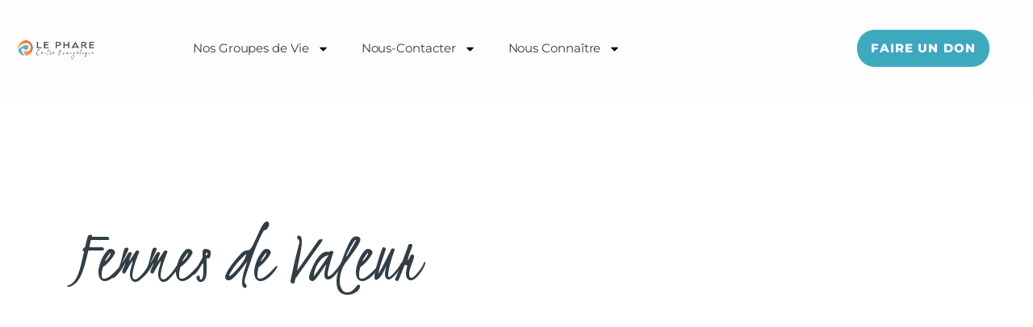

--- FILE ---
content_type: text/html; charset=UTF-8
request_url: https://lepharedasnieres.fr/services/femmes-de-valeur-2/
body_size: 16417
content:
<!DOCTYPE html>
<html lang="fr-FR" class="no-js
									 scheme_default										">
<head>
			<meta charset="UTF-8">
		<meta name="viewport" content="width=device-width, initial-scale=1, maximum-scale=1">
		<meta name="format-detection" content="telephone=no">
		<link rel="profile" href="//gmpg.org/xfn/11">
		<title>Femmes de Valeur &#8211; Centre evangelique le Phare</title>
<meta name='robots' content='max-image-preview:large' />
<link rel='dns-prefetch' href='//www.googletagmanager.com' />
<link rel='dns-prefetch' href='//fonts.googleapis.com' />
<link rel='dns-prefetch' href='//pagead2.googlesyndication.com' />
<link rel="alternate" type="application/rss+xml" title="Centre evangelique le Phare &raquo; Flux" href="https://lepharedasnieres.fr/feed/" />
<link rel="alternate" type="application/rss+xml" title="Centre evangelique le Phare &raquo; Flux des commentaires" href="https://lepharedasnieres.fr/comments/feed/" />
<link rel="alternate" title="oEmbed (JSON)" type="application/json+oembed" href="https://lepharedasnieres.fr/wp-json/oembed/1.0/embed?url=https%3A%2F%2Flepharedasnieres.fr%2Fservices%2Ffemmes-de-valeur-2%2F" />
<link rel="alternate" title="oEmbed (XML)" type="text/xml+oembed" href="https://lepharedasnieres.fr/wp-json/oembed/1.0/embed?url=https%3A%2F%2Flepharedasnieres.fr%2Fservices%2Ffemmes-de-valeur-2%2F&#038;format=xml" />
<meta property="og:url" content="https://lepharedasnieres.fr/services/femmes-de-valeur-2/ "/>
			<meta property="og:title" content="Femmes de Valeur" />
			<meta property="og:description" content="&quot;Une femme vertueuse est la couronne de son mari&quot; Proverbes 12:4" />  
			<meta property="og:type" content="article" /><style id='wp-img-auto-sizes-contain-inline-css' type='text/css'>
img:is([sizes=auto i],[sizes^="auto," i]){contain-intrinsic-size:3000px 1500px}
/*# sourceURL=wp-img-auto-sizes-contain-inline-css */
</style>
<style id='classic-theme-styles-inline-css' type='text/css'>
/*! This file is auto-generated */
.wp-block-button__link{color:#fff;background-color:#32373c;border-radius:9999px;box-shadow:none;text-decoration:none;padding:calc(.667em + 2px) calc(1.333em + 2px);font-size:1.125em}.wp-block-file__button{background:#32373c;color:#fff;text-decoration:none}
/*# sourceURL=/wp-includes/css/classic-themes.min.css */
</style>
<style id='global-styles-inline-css' type='text/css'>
:root{--wp--preset--aspect-ratio--square: 1;--wp--preset--aspect-ratio--4-3: 4/3;--wp--preset--aspect-ratio--3-4: 3/4;--wp--preset--aspect-ratio--3-2: 3/2;--wp--preset--aspect-ratio--2-3: 2/3;--wp--preset--aspect-ratio--16-9: 16/9;--wp--preset--aspect-ratio--9-16: 9/16;--wp--preset--color--black: #000000;--wp--preset--color--cyan-bluish-gray: #abb8c3;--wp--preset--color--white: #ffffff;--wp--preset--color--pale-pink: #f78da7;--wp--preset--color--vivid-red: #cf2e2e;--wp--preset--color--luminous-vivid-orange: #ff6900;--wp--preset--color--luminous-vivid-amber: #fcb900;--wp--preset--color--light-green-cyan: #7bdcb5;--wp--preset--color--vivid-green-cyan: #00d084;--wp--preset--color--pale-cyan-blue: #8ed1fc;--wp--preset--color--vivid-cyan-blue: #0693e3;--wp--preset--color--vivid-purple: #9b51e0;--wp--preset--color--bg-color: #ffffff;--wp--preset--color--bd-color: #edf1f4;--wp--preset--color--text-dark: #323e45;--wp--preset--color--text-light: #323e45;--wp--preset--color--text-link: #faf7fc;--wp--preset--color--text-hover: #f6f7f7;--wp--preset--color--text-link-2: #f0f4f5;--wp--preset--color--text-hover-2: #f6f9f9;--wp--preset--color--text-link-3: #f9f9f8;--wp--preset--color--text-hover-3: #aab9c1;--wp--preset--gradient--vivid-cyan-blue-to-vivid-purple: linear-gradient(135deg,rgb(6,147,227) 0%,rgb(155,81,224) 100%);--wp--preset--gradient--light-green-cyan-to-vivid-green-cyan: linear-gradient(135deg,rgb(122,220,180) 0%,rgb(0,208,130) 100%);--wp--preset--gradient--luminous-vivid-amber-to-luminous-vivid-orange: linear-gradient(135deg,rgb(252,185,0) 0%,rgb(255,105,0) 100%);--wp--preset--gradient--luminous-vivid-orange-to-vivid-red: linear-gradient(135deg,rgb(255,105,0) 0%,rgb(207,46,46) 100%);--wp--preset--gradient--very-light-gray-to-cyan-bluish-gray: linear-gradient(135deg,rgb(238,238,238) 0%,rgb(169,184,195) 100%);--wp--preset--gradient--cool-to-warm-spectrum: linear-gradient(135deg,rgb(74,234,220) 0%,rgb(151,120,209) 20%,rgb(207,42,186) 40%,rgb(238,44,130) 60%,rgb(251,105,98) 80%,rgb(254,248,76) 100%);--wp--preset--gradient--blush-light-purple: linear-gradient(135deg,rgb(255,206,236) 0%,rgb(152,150,240) 100%);--wp--preset--gradient--blush-bordeaux: linear-gradient(135deg,rgb(254,205,165) 0%,rgb(254,45,45) 50%,rgb(107,0,62) 100%);--wp--preset--gradient--luminous-dusk: linear-gradient(135deg,rgb(255,203,112) 0%,rgb(199,81,192) 50%,rgb(65,88,208) 100%);--wp--preset--gradient--pale-ocean: linear-gradient(135deg,rgb(255,245,203) 0%,rgb(182,227,212) 50%,rgb(51,167,181) 100%);--wp--preset--gradient--electric-grass: linear-gradient(135deg,rgb(202,248,128) 0%,rgb(113,206,126) 100%);--wp--preset--gradient--midnight: linear-gradient(135deg,rgb(2,3,129) 0%,rgb(40,116,252) 100%);--wp--preset--font-size--small: 13px;--wp--preset--font-size--medium: 20px;--wp--preset--font-size--large: 36px;--wp--preset--font-size--x-large: 42px;--wp--preset--spacing--20: 0.44rem;--wp--preset--spacing--30: 0.67rem;--wp--preset--spacing--40: 1rem;--wp--preset--spacing--50: 1.5rem;--wp--preset--spacing--60: 2.25rem;--wp--preset--spacing--70: 3.38rem;--wp--preset--spacing--80: 5.06rem;--wp--preset--shadow--natural: 6px 6px 9px rgba(0, 0, 0, 0.2);--wp--preset--shadow--deep: 12px 12px 50px rgba(0, 0, 0, 0.4);--wp--preset--shadow--sharp: 6px 6px 0px rgba(0, 0, 0, 0.2);--wp--preset--shadow--outlined: 6px 6px 0px -3px rgb(255, 255, 255), 6px 6px rgb(0, 0, 0);--wp--preset--shadow--crisp: 6px 6px 0px rgb(0, 0, 0);}:where(.is-layout-flex){gap: 0.5em;}:where(.is-layout-grid){gap: 0.5em;}body .is-layout-flex{display: flex;}.is-layout-flex{flex-wrap: wrap;align-items: center;}.is-layout-flex > :is(*, div){margin: 0;}body .is-layout-grid{display: grid;}.is-layout-grid > :is(*, div){margin: 0;}:where(.wp-block-columns.is-layout-flex){gap: 2em;}:where(.wp-block-columns.is-layout-grid){gap: 2em;}:where(.wp-block-post-template.is-layout-flex){gap: 1.25em;}:where(.wp-block-post-template.is-layout-grid){gap: 1.25em;}.has-black-color{color: var(--wp--preset--color--black) !important;}.has-cyan-bluish-gray-color{color: var(--wp--preset--color--cyan-bluish-gray) !important;}.has-white-color{color: var(--wp--preset--color--white) !important;}.has-pale-pink-color{color: var(--wp--preset--color--pale-pink) !important;}.has-vivid-red-color{color: var(--wp--preset--color--vivid-red) !important;}.has-luminous-vivid-orange-color{color: var(--wp--preset--color--luminous-vivid-orange) !important;}.has-luminous-vivid-amber-color{color: var(--wp--preset--color--luminous-vivid-amber) !important;}.has-light-green-cyan-color{color: var(--wp--preset--color--light-green-cyan) !important;}.has-vivid-green-cyan-color{color: var(--wp--preset--color--vivid-green-cyan) !important;}.has-pale-cyan-blue-color{color: var(--wp--preset--color--pale-cyan-blue) !important;}.has-vivid-cyan-blue-color{color: var(--wp--preset--color--vivid-cyan-blue) !important;}.has-vivid-purple-color{color: var(--wp--preset--color--vivid-purple) !important;}.has-black-background-color{background-color: var(--wp--preset--color--black) !important;}.has-cyan-bluish-gray-background-color{background-color: var(--wp--preset--color--cyan-bluish-gray) !important;}.has-white-background-color{background-color: var(--wp--preset--color--white) !important;}.has-pale-pink-background-color{background-color: var(--wp--preset--color--pale-pink) !important;}.has-vivid-red-background-color{background-color: var(--wp--preset--color--vivid-red) !important;}.has-luminous-vivid-orange-background-color{background-color: var(--wp--preset--color--luminous-vivid-orange) !important;}.has-luminous-vivid-amber-background-color{background-color: var(--wp--preset--color--luminous-vivid-amber) !important;}.has-light-green-cyan-background-color{background-color: var(--wp--preset--color--light-green-cyan) !important;}.has-vivid-green-cyan-background-color{background-color: var(--wp--preset--color--vivid-green-cyan) !important;}.has-pale-cyan-blue-background-color{background-color: var(--wp--preset--color--pale-cyan-blue) !important;}.has-vivid-cyan-blue-background-color{background-color: var(--wp--preset--color--vivid-cyan-blue) !important;}.has-vivid-purple-background-color{background-color: var(--wp--preset--color--vivid-purple) !important;}.has-black-border-color{border-color: var(--wp--preset--color--black) !important;}.has-cyan-bluish-gray-border-color{border-color: var(--wp--preset--color--cyan-bluish-gray) !important;}.has-white-border-color{border-color: var(--wp--preset--color--white) !important;}.has-pale-pink-border-color{border-color: var(--wp--preset--color--pale-pink) !important;}.has-vivid-red-border-color{border-color: var(--wp--preset--color--vivid-red) !important;}.has-luminous-vivid-orange-border-color{border-color: var(--wp--preset--color--luminous-vivid-orange) !important;}.has-luminous-vivid-amber-border-color{border-color: var(--wp--preset--color--luminous-vivid-amber) !important;}.has-light-green-cyan-border-color{border-color: var(--wp--preset--color--light-green-cyan) !important;}.has-vivid-green-cyan-border-color{border-color: var(--wp--preset--color--vivid-green-cyan) !important;}.has-pale-cyan-blue-border-color{border-color: var(--wp--preset--color--pale-cyan-blue) !important;}.has-vivid-cyan-blue-border-color{border-color: var(--wp--preset--color--vivid-cyan-blue) !important;}.has-vivid-purple-border-color{border-color: var(--wp--preset--color--vivid-purple) !important;}.has-vivid-cyan-blue-to-vivid-purple-gradient-background{background: var(--wp--preset--gradient--vivid-cyan-blue-to-vivid-purple) !important;}.has-light-green-cyan-to-vivid-green-cyan-gradient-background{background: var(--wp--preset--gradient--light-green-cyan-to-vivid-green-cyan) !important;}.has-luminous-vivid-amber-to-luminous-vivid-orange-gradient-background{background: var(--wp--preset--gradient--luminous-vivid-amber-to-luminous-vivid-orange) !important;}.has-luminous-vivid-orange-to-vivid-red-gradient-background{background: var(--wp--preset--gradient--luminous-vivid-orange-to-vivid-red) !important;}.has-very-light-gray-to-cyan-bluish-gray-gradient-background{background: var(--wp--preset--gradient--very-light-gray-to-cyan-bluish-gray) !important;}.has-cool-to-warm-spectrum-gradient-background{background: var(--wp--preset--gradient--cool-to-warm-spectrum) !important;}.has-blush-light-purple-gradient-background{background: var(--wp--preset--gradient--blush-light-purple) !important;}.has-blush-bordeaux-gradient-background{background: var(--wp--preset--gradient--blush-bordeaux) !important;}.has-luminous-dusk-gradient-background{background: var(--wp--preset--gradient--luminous-dusk) !important;}.has-pale-ocean-gradient-background{background: var(--wp--preset--gradient--pale-ocean) !important;}.has-electric-grass-gradient-background{background: var(--wp--preset--gradient--electric-grass) !important;}.has-midnight-gradient-background{background: var(--wp--preset--gradient--midnight) !important;}.has-small-font-size{font-size: var(--wp--preset--font-size--small) !important;}.has-medium-font-size{font-size: var(--wp--preset--font-size--medium) !important;}.has-large-font-size{font-size: var(--wp--preset--font-size--large) !important;}.has-x-large-font-size{font-size: var(--wp--preset--font-size--x-large) !important;}
:where(.wp-block-post-template.is-layout-flex){gap: 1.25em;}:where(.wp-block-post-template.is-layout-grid){gap: 1.25em;}
:where(.wp-block-term-template.is-layout-flex){gap: 1.25em;}:where(.wp-block-term-template.is-layout-grid){gap: 1.25em;}
:where(.wp-block-columns.is-layout-flex){gap: 2em;}:where(.wp-block-columns.is-layout-grid){gap: 2em;}
:root :where(.wp-block-pullquote){font-size: 1.5em;line-height: 1.6;}
/*# sourceURL=global-styles-inline-css */
</style>
<link property="stylesheet" rel='stylesheet' id='wpo_min-header-0-css' href='https://lepharedasnieres.fr/wp-content/cache/wpo-minify/1768245679/assets/wpo-minify-header-600de939.min.css' type='text/css' media='all' />
<!--n2css--><!--n2js--><script type="text/javascript" defer="defer" src="https://lepharedasnieres.fr/wp-content/cache/wpo-minify/1768245679/assets/wpo-minify-header-7be30e5e.min.js" id="wpo_min-header-0-js"></script>
<link rel="https://api.w.org/" href="https://lepharedasnieres.fr/wp-json/" /><link rel="alternate" title="JSON" type="application/json" href="https://lepharedasnieres.fr/wp-json/wp/v2/cpt_services/336" /><link rel="EditURI" type="application/rsd+xml" title="RSD" href="https://lepharedasnieres.fr/xmlrpc.php?rsd" />
<meta name="generator" content="WordPress 6.9" />
<link rel="canonical" href="https://lepharedasnieres.fr/services/femmes-de-valeur-2/" />
<link rel='shortlink' href='https://lepharedasnieres.fr/?p=336' />
<meta name="generator" content="auto-sizes 1.7.0">
<meta name="generator" content="Site Kit by Google 1.170.0" />		<script type="text/javascript">
				(function(c,l,a,r,i,t,y){
					c[a]=c[a]||function(){(c[a].q=c[a].q||[]).push(arguments)};t=l.createElement(r);t.async=1;
					t.src="https://www.clarity.ms/tag/"+i+"?ref=wordpress";y=l.getElementsByTagName(r)[0];y.parentNode.insertBefore(t,y);
				})(window, document, "clarity", "script", "q5qeuey1am");
		</script>
					<style type="text/css">
			<!--
				#page_preloader {
					background-color: #ffffff !important;				}
			-->
			</style>
			<meta name="generator" content="webp-uploads 2.6.1">

<!-- Balises Meta Google AdSense ajoutées par Site Kit -->
<meta name="google-adsense-platform-account" content="ca-host-pub-2644536267352236">
<meta name="google-adsense-platform-domain" content="sitekit.withgoogle.com">
<!-- Fin des balises Meta End Google AdSense ajoutées par Site Kit -->
<meta name="generator" content="Elementor 3.34.1; features: e_font_icon_svg, additional_custom_breakpoints; settings: css_print_method-internal, google_font-enabled, font_display-swap">
<meta data-od-replaced-content="optimization-detective 1.0.0-beta4" name="generator" content="optimization-detective 1.0.0-beta4; url_metric_groups={0:empty, 480:empty, 600:empty, 782:populated}">
			<style>
				.e-con.e-parent:nth-of-type(n+4):not(.e-lazyloaded):not(.e-no-lazyload),
				.e-con.e-parent:nth-of-type(n+4):not(.e-lazyloaded):not(.e-no-lazyload) * {
					background-image: none !important;
				}
				@media screen and (max-height: 1024px) {
					.e-con.e-parent:nth-of-type(n+3):not(.e-lazyloaded):not(.e-no-lazyload),
					.e-con.e-parent:nth-of-type(n+3):not(.e-lazyloaded):not(.e-no-lazyload) * {
						background-image: none !important;
					}
				}
				@media screen and (max-height: 640px) {
					.e-con.e-parent:nth-of-type(n+2):not(.e-lazyloaded):not(.e-no-lazyload),
					.e-con.e-parent:nth-of-type(n+2):not(.e-lazyloaded):not(.e-no-lazyload) * {
						background-image: none !important;
					}
				}
			</style>
			<meta name="generator" content="embed-optimizer 1.0.0-beta3">
<meta name="generator" content="image-prioritizer 1.0.0-beta3">

<!-- Extrait Google AdSense ajouté par Site Kit -->
<script type="text/javascript" async="async" src="https://pagead2.googlesyndication.com/pagead/js/adsbygoogle.js?client=ca-pub-8927156514799670&amp;host=ca-host-pub-2644536267352236" crossorigin="anonymous"></script>

<!-- End Google AdSense snippet added by Site Kit -->
<style type="text/css" id="trx_addons-inline-styles-inline-css">.trx_addons_inline_2070879215 img{max-height:3.5em;}</style>
<style id="elementor-post-611">.elementor-611 .elementor-element.elementor-element-007cadc > .elementor-container > .elementor-column > .elementor-widget-wrap{align-content:center;align-items:center;}.elementor-611 .elementor-element.elementor-element-007cadc:not(.elementor-motion-effects-element-type-background), .elementor-611 .elementor-element.elementor-element-007cadc > .elementor-motion-effects-container > .elementor-motion-effects-layer{background-color:#9D9A9A05;}.elementor-611 .elementor-element.elementor-element-007cadc > .elementor-container{max-width:1365px;}.elementor-611 .elementor-element.elementor-element-007cadc{transition:background 0.3s, border 0.3s, border-radius 0.3s, box-shadow 0.3s;padding:34px 0px 34px 0px;z-index:15;}.elementor-611 .elementor-element.elementor-element-007cadc > .elementor-background-overlay{transition:background 0.3s, border-radius 0.3s, opacity 0.3s;}.elementor-611 .elementor-element.elementor-element-bc542d7 .logo_image{max-height:3.5em;}.elementor-611 .elementor-element.elementor-element-a30d417 .elementor-menu-toggle{margin:0 auto;}.elementor-611 .elementor-element.elementor-element-c3d97a9 .elementor-button{background-color:#3EAABD;font-weight:800;text-transform:uppercase;line-height:12px;letter-spacing:1.1px;text-shadow:0px 0px 10px rgba(62.111084349259094, 163.16476725284457, 218.09999084472656, 0.95);border-style:solid;border-width:1px 1px 1px 1px;border-radius:37px 37px 37px 37px;padding:17px 17px 17px 17px;}@media(max-width:767px){.elementor-611 .elementor-element.elementor-element-bc542d7{width:var( --container-widget-width, 273.2px );max-width:273.2px;--container-widget-width:273.2px;--container-widget-flex-grow:0;}.elementor-611 .elementor-element.elementor-element-a30d417{width:var( --container-widget-width, 253.2px );max-width:253.2px;--container-widget-width:253.2px;--container-widget-flex-grow:0;}.elementor-611 .elementor-element.elementor-element-2ded2b6 > .elementor-widget-wrap > .elementor-widget:not(.elementor-widget__width-auto):not(.elementor-widget__width-initial):not(:last-child):not(.elementor-absolute){margin-block-end:20px;}}@media(min-width:768px){.elementor-611 .elementor-element.elementor-element-016df95{width:15.944%;}.elementor-611 .elementor-element.elementor-element-cafe866{width:63.101%;}.elementor-611 .elementor-element.elementor-element-2ded2b6{width:20.619%;}}@media(max-width:1024px) and (min-width:768px){.elementor-611 .elementor-element.elementor-element-016df95{width:17%;}.elementor-611 .elementor-element.elementor-element-cafe866{width:17%;}.elementor-611 .elementor-element.elementor-element-2ded2b6{width:17%;}}</style>
<style id="elementor-post-4544">.elementor-4544 .elementor-element.elementor-element-2fae9c3:not(.elementor-motion-effects-element-type-background), .elementor-4544 .elementor-element.elementor-element-2fae9c3 > .elementor-motion-effects-container > .elementor-motion-effects-layer{background-color:#9D9A9A;}.elementor-4544 .elementor-element.elementor-element-2fae9c3 > .elementor-container{max-width:1200px;}.elementor-4544 .elementor-element.elementor-element-2fae9c3{transition:background 0.3s, border 0.3s, border-radius 0.3s, box-shadow 0.3s;}.elementor-4544 .elementor-element.elementor-element-2fae9c3 > .elementor-background-overlay{transition:background 0.3s, border-radius 0.3s, opacity 0.3s;}.elementor-4544 .elementor-element.elementor-element-9f01c57{text-align:start;color:#FFFFFF;}.elementor-4544 .elementor-element.elementor-element-1718117{text-align:start;}.elementor-4544 .elementor-element.elementor-element-1718117 .elementor-heading-title{font-family:"Montserrat", Sans-serif;font-size:28px;font-weight:600;color:#FFFFFF;}.elementor-4544 .elementor-element.elementor-element-610e470 > .elementor-widget-container{margin:1px 1px 1px 1px;}.elementor-4544 .elementor-element.elementor-element-610e470 .elementor-icon-list-items:not(.elementor-inline-items) .elementor-icon-list-item:not(:last-child){padding-block-end:calc(3px/2);}.elementor-4544 .elementor-element.elementor-element-610e470 .elementor-icon-list-items:not(.elementor-inline-items) .elementor-icon-list-item:not(:first-child){margin-block-start:calc(3px/2);}.elementor-4544 .elementor-element.elementor-element-610e470 .elementor-icon-list-items.elementor-inline-items .elementor-icon-list-item{margin-inline:calc(3px/2);}.elementor-4544 .elementor-element.elementor-element-610e470 .elementor-icon-list-items.elementor-inline-items{margin-inline:calc(-3px/2);}.elementor-4544 .elementor-element.elementor-element-610e470 .elementor-icon-list-items.elementor-inline-items .elementor-icon-list-item:after{inset-inline-end:calc(-3px/2);}.elementor-4544 .elementor-element.elementor-element-610e470 .elementor-icon-list-icon i{color:#FFFFFF;transition:color 0.3s;}.elementor-4544 .elementor-element.elementor-element-610e470 .elementor-icon-list-icon svg{fill:#FFFFFF;transition:fill 0.3s;}.elementor-4544 .elementor-element.elementor-element-610e470{--e-icon-list-icon-size:14px;--icon-vertical-offset:0px;}.elementor-4544 .elementor-element.elementor-element-610e470 .elementor-icon-list-item > .elementor-icon-list-text, .elementor-4544 .elementor-element.elementor-element-610e470 .elementor-icon-list-item > a{font-size:15px;}.elementor-4544 .elementor-element.elementor-element-610e470 .elementor-icon-list-text{color:#FFFFFF;transition:color 0.3s;}.elementor-4544 .elementor-element.elementor-element-86d95dc > .elementor-widget-container{margin:0px 0px 0px 0px;padding:0px 0px 0px 0px;}.elementor-4544 .elementor-element.elementor-element-86d95dc{text-align:start;}.elementor-4544 .elementor-element.elementor-element-86d95dc .elementor-heading-title{font-family:"Montserrat", Sans-serif;font-size:28px;font-weight:600;color:#FFFFFF;}.elementor-4544 .elementor-element.elementor-element-ba0afa5 > .elementor-widget-container{margin:2px 2px 2px 2px;}.elementor-4544 .elementor-element.elementor-element-ba0afa5 .elementor-icon-list-items:not(.elementor-inline-items) .elementor-icon-list-item:not(:last-child){padding-block-end:calc(6px/2);}.elementor-4544 .elementor-element.elementor-element-ba0afa5 .elementor-icon-list-items:not(.elementor-inline-items) .elementor-icon-list-item:not(:first-child){margin-block-start:calc(6px/2);}.elementor-4544 .elementor-element.elementor-element-ba0afa5 .elementor-icon-list-items.elementor-inline-items .elementor-icon-list-item{margin-inline:calc(6px/2);}.elementor-4544 .elementor-element.elementor-element-ba0afa5 .elementor-icon-list-items.elementor-inline-items{margin-inline:calc(-6px/2);}.elementor-4544 .elementor-element.elementor-element-ba0afa5 .elementor-icon-list-items.elementor-inline-items .elementor-icon-list-item:after{inset-inline-end:calc(-6px/2);}.elementor-4544 .elementor-element.elementor-element-ba0afa5 .elementor-icon-list-icon i{color:#FFFFFF;transition:color 0.3s;}.elementor-4544 .elementor-element.elementor-element-ba0afa5 .elementor-icon-list-icon svg{fill:#FFFFFF;transition:fill 0.3s;}.elementor-4544 .elementor-element.elementor-element-ba0afa5{--e-icon-list-icon-size:14px;--icon-vertical-offset:0px;}.elementor-4544 .elementor-element.elementor-element-ba0afa5 .elementor-icon-list-text{color:#FFFFFF;transition:color 0.3s;}.elementor-4544 .elementor-element.elementor-element-a7d31fb > .elementor-widget-container{margin:0px 0px 0px 0px;padding:0px 0px 0px 0px;}.elementor-4544 .elementor-element.elementor-element-a7d31fb{text-align:start;}.elementor-4544 .elementor-element.elementor-element-a7d31fb .elementor-heading-title{font-family:"Montserrat", Sans-serif;font-size:28px;font-weight:600;color:#FFFFFF;}.elementor-4544 .elementor-element.elementor-element-c56a0ee{--grid-template-columns:repeat(0, auto);--icon-size:13px;--grid-column-gap:11px;--grid-row-gap:3px;}.elementor-4544 .elementor-element.elementor-element-c56a0ee .elementor-widget-container{text-align:left;}.elementor-4544 .elementor-element.elementor-element-c56a0ee > .elementor-widget-container{margin:7px 7px 7px 7px;padding:2px 2px 2px 2px;}.elementor-4544 .elementor-element.elementor-element-c56a0ee .elementor-social-icon{--icon-padding:0.6em;}.elementor-4544 .elementor-element.elementor-element-c56a0ee .elementor-icon{border-radius:-6px -6px -6px -6px;}.elementor-4544 .elementor-element.elementor-element-4af4dd8{text-align:center;}.elementor-4544 .elementor-element.elementor-element-4af4dd8 .elementor-heading-title{font-family:"Montserrat", Sans-serif;font-size:26px;color:#060505;}.elementor-4544 .elementor-element.elementor-element-22a0b0a{text-align:center;}.elementor-4544 .elementor-element.elementor-element-22a0b0a .elementor-heading-title{font-family:"Montserrat", Sans-serif;font-size:26px;color:#FFFFFF;}@media(max-width:767px){.elementor-4544 .elementor-element.elementor-element-6dccb74 > .elementor-element-populated.elementor-column-wrap{padding:8px 8px 8px 8px;}.elementor-4544 .elementor-element.elementor-element-6dccb74 > .elementor-element-populated.elementor-widget-wrap{padding:8px 8px 8px 8px;}.elementor-4544 .elementor-element.elementor-element-ece0e68 > .elementor-widget-wrap > .elementor-widget:not(.elementor-widget__width-auto):not(.elementor-widget__width-initial):not(:last-child):not(.elementor-absolute){margin-block-end:1px;}.elementor-4544 .elementor-element.elementor-element-ece0e68 > .elementor-element-populated{margin:0px 0px 0px 0px;--e-column-margin-right:0px;--e-column-margin-left:0px;}.elementor-4544 .elementor-element.elementor-element-ece0e68 > .elementor-element-populated.elementor-column-wrap{padding:13px 13px 13px 13px;}.elementor-4544 .elementor-element.elementor-element-ece0e68 > .elementor-element-populated.elementor-widget-wrap{padding:13px 13px 13px 13px;}.elementor-4544 .elementor-element.elementor-element-08a23c8 > .elementor-element-populated.elementor-column-wrap{padding:13px 13px 13px 13px;}.elementor-4544 .elementor-element.elementor-element-08a23c8 > .elementor-element-populated.elementor-widget-wrap{padding:13px 13px 13px 13px;}.elementor-4544 .elementor-element.elementor-element-f32f319 > .elementor-element-populated.elementor-column-wrap{padding:13px 13px 13px 13px;}.elementor-4544 .elementor-element.elementor-element-f32f319 > .elementor-element-populated.elementor-widget-wrap{padding:13px 13px 13px 13px;}}@media(min-width:768px){.elementor-4544 .elementor-element.elementor-element-6dccb74{width:28.621%;}.elementor-4544 .elementor-element.elementor-element-ece0e68{width:30.633%;}.elementor-4544 .elementor-element.elementor-element-08a23c8{width:19.242%;}.elementor-4544 .elementor-element.elementor-element-f32f319{width:21.46%;}}</style>
<link property="stylesheet" rel='stylesheet' id='wpo_min-footer-0-css' href='https://lepharedasnieres.fr/wp-content/cache/wpo-minify/1768245679/assets/wpo-minify-footer-50db3e18.min.css' type='text/css' media='all' />
</head>

<body class="wp-singular cpt_services-template-default single single-cpt_services postid-336 wp-custom-logo wp-theme-hallelujah preloader eio-default ehf-template-hallelujah ehf-stylesheet-hallelujah esm-default body_tag scheme_default blog_mode_services body_style_wide  is_stream blog_style_excerpt sidebar_hide expand_content trx_addons_present header_type_custom header_style_header-custom-611 header_position_default menu_style_top no_layout elementor-default elementor-kit-1395 elementor-page elementor-page-336">


	<div id="page_preloader"><div class="preloader_wrap preloader_dots"><div class="preloader_dot" id="preloader_dot_one"></div><div class="preloader_dot" id="preloader_dot_two"></div><div class="preloader_dot" id="preloader_dot_three"></div></div></div>
	<div class="body_wrap">

		<div class="page_wrap">
			
						<a class="hallelujah_skip_link skip_to_content_link" href="#content_skip_link_anchor" tabindex="1">Skip to content</a>
						<a class="hallelujah_skip_link skip_to_footer_link" href="#footer_skip_link_anchor" tabindex="1">Skip to footer</a>
			
			<header class="top_panel top_panel_custom top_panel_custom_611 top_panel_custom_header-home-3				 without_bg_image">
			<div data-elementor-type="cpt_layouts" data-elementor-id="611" class="elementor elementor-611" data-elementor-post-type="cpt_layouts">
						<section class="elementor-section elementor-top-section elementor-element elementor-element-007cadc elementor-section-content-middle sc_layouts_hide_on_mobile elementor-section-boxed elementor-section-height-default elementor-section-height-default" data-id="007cadc" data-element_type="section" data-settings="{&quot;background_background&quot;:&quot;classic&quot;}">
						<div class="elementor-container elementor-column-gap-extended">
					<div class="elementor-column elementor-col-33 elementor-top-column elementor-element elementor-element-016df95 sc_layouts_column_align_column sc_layouts_column_align_left sc-mobile_inner_width_1_1 sc-mobile_layouts_column_align_left sc_layouts_column sc_inner_width_none sc_content_align_inherit sc_layouts_column_icons_position_left" data-id="016df95" data-element_type="column">
			<div class="elementor-widget-wrap elementor-element-populated">
						<div class="sc_layouts_item elementor-element elementor-element-bc542d7 elementor-widget-mobile__width-initial sc_fly_static elementor-widget elementor-widget-trx_sc_layouts_logo" data-id="bc542d7" data-element_type="widget" data-widget_type="trx_sc_layouts_logo.default">
				<div class="elementor-widget-container">
					<a href="https://lepharedasnieres.fr/" id="trx_sc_layouts_logo_1319862048" class="sc_layouts_logo sc_layouts_logo_default trx_addons_inline_2070879215"><img data-od-removed-fetchpriority="high" data-od-xpath="/HTML/BODY/DIV[@class=&apos;body_wrap&apos;]/*[1][self::DIV]/*[3][self::HEADER]/*[1][self::DIV]/*[1][self::SECTION]/*[1][self::DIV]/*[1][self::DIV]/*[1][self::DIV]/*[1][self::DIV]/*[1][self::DIV]/*[1][self::A]/*[1][self::IMG]"  class="logo_image"
					src="//lepharedasnieres.fr/wp-content/uploads/2023/03/Logo-Photoroom.png"
											srcset="//lepharedasnieres.fr/wp-content/uploads/2023/03/Logo-Photoroom.png 2x"
											alt="Centre evangelique le Phare" width="893" height="402"></a><!-- /.sc_layouts_logo -->				</div>
				</div>
					</div>
		</div>
				<div class="elementor-column elementor-col-33 elementor-top-column elementor-element elementor-element-cafe866 sc_layouts_column_align_column sc_layouts_column_align_left sc-mobile_content_align_center sc_inner_width_none sc_content_align_inherit sc_layouts_column_icons_position_left" data-id="cafe866" data-element_type="column">
			<div class="elementor-widget-wrap elementor-element-populated">
						<div class="sc_layouts_item elementor-element elementor-element-a30d417 elementor-nav-menu__text-align-center elementor-widget-mobile__width-initial elementor-nav-menu--dropdown-tablet elementor-nav-menu--toggle elementor-nav-menu--burger sc_fly_static elementor-widget elementor-widget-nav-menu" data-id="a30d417" data-element_type="widget" data-settings="{&quot;layout&quot;:&quot;horizontal&quot;,&quot;submenu_icon&quot;:{&quot;value&quot;:&quot;&lt;svg aria-hidden=\&quot;true\&quot; class=\&quot;e-font-icon-svg e-fas-caret-down\&quot; viewBox=\&quot;0 0 320 512\&quot; xmlns=\&quot;http:\/\/www.w3.org\/2000\/svg\&quot;&gt;&lt;path d=\&quot;M31.3 192h257.3c17.8 0 26.7 21.5 14.1 34.1L174.1 354.8c-7.8 7.8-20.5 7.8-28.3 0L17.2 226.1C4.6 213.5 13.5 192 31.3 192z\&quot;&gt;&lt;\/path&gt;&lt;\/svg&gt;&quot;,&quot;library&quot;:&quot;fa-solid&quot;},&quot;toggle&quot;:&quot;burger&quot;}" data-widget_type="nav-menu.default">
				<div class="elementor-widget-container">
								<nav aria-label="Menu" class="elementor-nav-menu--main elementor-nav-menu__container elementor-nav-menu--layout-horizontal e--pointer-underline e--animation-fade">
				<ul id="menu-1-a30d417" class="elementor-nav-menu"><li class="menu-item menu-item-type-custom menu-item-object-custom menu-item-has-children menu-item-3661"><a href="#" class="elementor-item elementor-item-anchor">Nos Groupes de Vie</a>
<ul class="sub-menu elementor-nav-menu--dropdown">
	<li class="menu-item menu-item-type-custom menu-item-object-custom menu-item-3516"><a href="https://lepharedasnieres.fr/services/enfance/" class="elementor-sub-item">Enfance</a></li>
	<li class="menu-item menu-item-type-custom menu-item-object-custom menu-item-3517"><a href="https://lepharedasnieres.fr/services/ados-jeunesse/" class="elementor-sub-item">Ados &#038; Jeunesse</a></li>
	<li class="menu-item menu-item-type-custom menu-item-object-custom menu-item-4482"><a href="https://lepharedasnieres.fr/services/louange/" class="elementor-sub-item">Louange</a></li>
	<li class="menu-item menu-item-type-custom menu-item-object-custom menu-item-3662"><a href="https://lepharedasnieres.fr/services/femmes-de-valeur/" class="elementor-sub-item">Femmes de Valeur</a></li>
	<li class="menu-item menu-item-type-custom menu-item-object-custom menu-item-3663"><a href="https://lepharedasnieres.fr/services/2540ans-jeunes-actifs/" class="elementor-sub-item">2540ans (Jeunes Actifs)</a></li>
	<li class="menu-item menu-item-type-custom menu-item-object-custom menu-item-3664"><a class="elementor-sub-item">Seniors</a></li>
</ul>
</li>
<li class="menu-item menu-item-type-custom menu-item-object-custom menu-item-has-children menu-item-3528"><a href="#" class="elementor-item elementor-item-anchor">Nous-Contacter</a>
<ul class="sub-menu elementor-nav-menu--dropdown">
	<li class="menu-item menu-item-type-post_type menu-item-object-page menu-item-5118"><a href="https://lepharedasnieres.fr/rendez-vous/" class="elementor-sub-item">Prendre RDV avec le Pasteur</a></li>
	<li class="menu-item menu-item-type-post_type menu-item-object-page menu-item-5454"><a href="https://lepharedasnieres.fr/equipe-patsorale/" class="elementor-sub-item">Equipe Pastorale</a></li>
	<li class="menu-item menu-item-type-post_type menu-item-object-page menu-item-5011"><a href="https://lepharedasnieres.fr/demande-de-priere/" class="elementor-sub-item">Demande de Prière</a></li>
</ul>
</li>
<li class="menu-item menu-item-type-custom menu-item-object-custom menu-item-has-children menu-item-249"><a href="#" class="elementor-item elementor-item-anchor">Nous Connaître</a>
<ul class="sub-menu elementor-nav-menu--dropdown">
	<li class="menu-item menu-item-type-post_type menu-item-object-page menu-item-3637"><a href="https://lepharedasnieres.fr/qui-sommes-nous/" class="elementor-sub-item">Qui sommes-nous?</a></li>
	<li class="menu-item menu-item-type-post_type menu-item-object-page menu-item-3638"><a href="https://lepharedasnieres.fr/notre-foi/" class="elementor-sub-item">Notre confession de foi</a></li>
</ul>
</li>
</ul>			</nav>
					<div class="elementor-menu-toggle" role="button" tabindex="0" aria-label="Permuter le menu" aria-expanded="false">
			<svg aria-hidden="true" role="presentation" class="elementor-menu-toggle__icon--open e-font-icon-svg e-eicon-menu-bar" viewBox="0 0 1000 1000" xmlns="http://www.w3.org/2000/svg"><path d="M104 333H896C929 333 958 304 958 271S929 208 896 208H104C71 208 42 237 42 271S71 333 104 333ZM104 583H896C929 583 958 554 958 521S929 458 896 458H104C71 458 42 487 42 521S71 583 104 583ZM104 833H896C929 833 958 804 958 771S929 708 896 708H104C71 708 42 737 42 771S71 833 104 833Z"></path></svg><svg aria-hidden="true" role="presentation" class="elementor-menu-toggle__icon--close e-font-icon-svg e-eicon-close" viewBox="0 0 1000 1000" xmlns="http://www.w3.org/2000/svg"><path d="M742 167L500 408 258 167C246 154 233 150 217 150 196 150 179 158 167 167 154 179 150 196 150 212 150 229 154 242 171 254L408 500 167 742C138 771 138 800 167 829 196 858 225 858 254 829L496 587 738 829C750 842 767 846 783 846 800 846 817 842 829 829 842 817 846 804 846 783 846 767 842 750 829 737L588 500 833 258C863 229 863 200 833 171 804 137 775 137 742 167Z"></path></svg>		</div>
					<nav class="elementor-nav-menu--dropdown elementor-nav-menu__container" aria-hidden="true">
				<ul id="menu-2-a30d417" class="elementor-nav-menu"><li class="menu-item menu-item-type-custom menu-item-object-custom menu-item-has-children menu-item-3661"><a href="#" class="elementor-item elementor-item-anchor" tabindex="-1">Nos Groupes de Vie</a>
<ul class="sub-menu elementor-nav-menu--dropdown">
	<li class="menu-item menu-item-type-custom menu-item-object-custom menu-item-3516"><a href="https://lepharedasnieres.fr/services/enfance/" class="elementor-sub-item" tabindex="-1">Enfance</a></li>
	<li class="menu-item menu-item-type-custom menu-item-object-custom menu-item-3517"><a href="https://lepharedasnieres.fr/services/ados-jeunesse/" class="elementor-sub-item" tabindex="-1">Ados &#038; Jeunesse</a></li>
	<li class="menu-item menu-item-type-custom menu-item-object-custom menu-item-4482"><a href="https://lepharedasnieres.fr/services/louange/" class="elementor-sub-item" tabindex="-1">Louange</a></li>
	<li class="menu-item menu-item-type-custom menu-item-object-custom menu-item-3662"><a href="https://lepharedasnieres.fr/services/femmes-de-valeur/" class="elementor-sub-item" tabindex="-1">Femmes de Valeur</a></li>
	<li class="menu-item menu-item-type-custom menu-item-object-custom menu-item-3663"><a href="https://lepharedasnieres.fr/services/2540ans-jeunes-actifs/" class="elementor-sub-item" tabindex="-1">2540ans (Jeunes Actifs)</a></li>
	<li class="menu-item menu-item-type-custom menu-item-object-custom menu-item-3664"><a class="elementor-sub-item" tabindex="-1">Seniors</a></li>
</ul>
</li>
<li class="menu-item menu-item-type-custom menu-item-object-custom menu-item-has-children menu-item-3528"><a href="#" class="elementor-item elementor-item-anchor" tabindex="-1">Nous-Contacter</a>
<ul class="sub-menu elementor-nav-menu--dropdown">
	<li class="menu-item menu-item-type-post_type menu-item-object-page menu-item-5118"><a href="https://lepharedasnieres.fr/rendez-vous/" class="elementor-sub-item" tabindex="-1">Prendre RDV avec le Pasteur</a></li>
	<li class="menu-item menu-item-type-post_type menu-item-object-page menu-item-5454"><a href="https://lepharedasnieres.fr/equipe-patsorale/" class="elementor-sub-item" tabindex="-1">Equipe Pastorale</a></li>
	<li class="menu-item menu-item-type-post_type menu-item-object-page menu-item-5011"><a href="https://lepharedasnieres.fr/demande-de-priere/" class="elementor-sub-item" tabindex="-1">Demande de Prière</a></li>
</ul>
</li>
<li class="menu-item menu-item-type-custom menu-item-object-custom menu-item-has-children menu-item-249"><a href="#" class="elementor-item elementor-item-anchor" tabindex="-1">Nous Connaître</a>
<ul class="sub-menu elementor-nav-menu--dropdown">
	<li class="menu-item menu-item-type-post_type menu-item-object-page menu-item-3637"><a href="https://lepharedasnieres.fr/qui-sommes-nous/" class="elementor-sub-item" tabindex="-1">Qui sommes-nous?</a></li>
	<li class="menu-item menu-item-type-post_type menu-item-object-page menu-item-3638"><a href="https://lepharedasnieres.fr/notre-foi/" class="elementor-sub-item" tabindex="-1">Notre confession de foi</a></li>
</ul>
</li>
</ul>			</nav>
						</div>
				</div>
					</div>
		</div>
				<div class="elementor-column elementor-col-33 elementor-top-column elementor-element elementor-element-2ded2b6 sc_layouts_column_align_column sc_layouts_column_align_left sc-mobile_content_align_right sc_inner_width_none sc_content_align_inherit sc_layouts_column_icons_position_left" data-id="2ded2b6" data-element_type="column">
			<div class="elementor-widget-wrap elementor-element-populated">
						<div class="sc_layouts_item elementor-element elementor-element-c3d97a9 elementor-align-center sc_layouts_hide_on_mobile sc_fly_static elementor-widget elementor-widget-button" data-id="c3d97a9" data-element_type="widget" data-widget_type="button.default">
				<div class="elementor-widget-container">
									<div class="elementor-button-wrapper">
					<a class="elementor-button elementor-button-link elementor-size-sm" href="https://www.helloasso.com/associations/centre-evangelique-le-phare-d-asnieres/formulaires/1" target="_blank">
						<span class="elementor-button-content-wrapper">
									<span class="elementor-button-text">Faire un don</span>
					</span>
					</a>
				</div>
								</div>
				</div>
					</div>
		</div>
					</div>
		</section>
				</div>
		</header>
<div class="menu_mobile_overlay"></div>
<div class="menu_mobile menu_mobile_fullscreen scheme_dark">
	<div class="menu_mobile_inner">
		<a class="menu_mobile_close theme_button_close"><span class="theme_button_close_icon"></span></a>
		<a class="sc_layouts_logo" href="https://lepharedasnieres.fr/">
		<img data-od-xpath="/HTML/BODY/DIV[@class=&apos;body_wrap&apos;]/*[1][self::DIV]/*[5][self::DIV]/*[1][self::DIV]/*[2][self::A]/*[1][self::IMG]" src="//lepharedasnieres.fr/wp-content/uploads/2023/01/Logocoulv1-1-300x61.png" srcset="//lepharedasnieres.fr/wp-content/uploads/2023/01/Logocoulv1-1-300x61.png 2x" alt="Centre evangelique le Phare" width="300" height="61">	</a>
	<nav class="menu_mobile_nav_area" itemscope="itemscope" itemtype="https://schema.org/SiteNavigationElement"><ul id="menu_mobile" class=" menu_mobile_nav"><li class="menu-item menu-item-type-custom menu-item-object-custom menu-item-has-children menu-item-3661"><a href="#"><span>Nos Groupes de Vie</span></a>
<ul class="sub-menu"><li class="menu-item menu-item-type-custom menu-item-object-custom menu-item-3516"><a href="https://lepharedasnieres.fr/services/enfance/"><span>Enfance</span></a></li><li class="menu-item menu-item-type-custom menu-item-object-custom menu-item-3517"><a href="https://lepharedasnieres.fr/services/ados-jeunesse/"><span>Ados &#038; Jeunesse</span></a></li><li class="menu-item menu-item-type-custom menu-item-object-custom menu-item-4482"><a href="https://lepharedasnieres.fr/services/louange/"><span>Louange</span></a></li><li class="menu-item menu-item-type-custom menu-item-object-custom menu-item-3662"><a href="https://lepharedasnieres.fr/services/femmes-de-valeur/"><span>Femmes de Valeur</span></a></li><li class="menu-item menu-item-type-custom menu-item-object-custom menu-item-3663"><a href="https://lepharedasnieres.fr/services/2540ans-jeunes-actifs/"><span>2540ans (Jeunes Actifs)</span></a></li><li class="menu-item menu-item-type-custom menu-item-object-custom menu-item-3664"><a><span>Seniors</span></a></li></ul>
</li><li class="menu-item menu-item-type-custom menu-item-object-custom menu-item-has-children menu-item-3528"><a href="#"><span>Nous-Contacter</span></a>
<ul class="sub-menu"><li class="menu-item menu-item-type-post_type menu-item-object-page menu-item-5118"><a href="https://lepharedasnieres.fr/rendez-vous/"><span>Prendre RDV avec le Pasteur</span></a></li><li class="menu-item menu-item-type-post_type menu-item-object-page menu-item-5454"><a href="https://lepharedasnieres.fr/equipe-patsorale/"><span>Equipe Pastorale</span></a></li><li class="menu-item menu-item-type-post_type menu-item-object-page menu-item-5011"><a href="https://lepharedasnieres.fr/demande-de-priere/"><span>Demande de Prière</span></a></li></ul>
</li><li class="menu-item menu-item-type-custom menu-item-object-custom menu-item-has-children menu-item-249"><a href="#"><span>Nous Connaître</span></a>
<ul class="sub-menu"><li class="menu-item menu-item-type-post_type menu-item-object-page menu-item-3637"><a href="https://lepharedasnieres.fr/qui-sommes-nous/"><span>Qui sommes-nous?</span></a></li><li class="menu-item menu-item-type-post_type menu-item-object-page menu-item-3638"><a href="https://lepharedasnieres.fr/notre-foi/"><span>Notre confession de foi</span></a></li></ul>
</li></ul></nav><div class="search_wrap search_style_normal search_mobile">
	<div class="search_form_wrap">
		<form role="search" method="get" class="search_form" action="https://lepharedasnieres.fr/">
			<input type="hidden" value="" name="post_types">
			<input type="text" class="search_field" placeholder="Search" value="" name="s">
			<button type="submit" class="search_submit trx_addons_icon-search"></button>
					</form>
	</div>
	</div><div class="socials_mobile"><a target="_blank" href="https://www.facebook.com/centreevangeliquelephare" class="social_item social_item_style_icons sc_icon_type_icons social_item_type_icons"><span class="social_icon social_icon_socials-fb"><span class="icon-socials-fb"></span></span></a><a target="_blank" href="https://www.instagram.com/centreevangeliquelephare/" class="social_item social_item_style_icons sc_icon_type_icons social_item_type_icons"><span class="social_icon social_icon_socials-in"><span class="icon-socials-in"></span></span></a><a target="_blank" href="https://www.youtube.com/@centreevangeliquelephare2942" class="social_item social_item_style_icons sc_icon_type_icons social_item_type_icons"><span class="social_icon social_icon_youtube-logo"><span class="icon-youtube-logo"></span></span></a></div>	</div>
</div>

			<div class="page_content_wrap">
								<div class="content_wrap">

					<div class="content">
												<a id="content_skip_link_anchor" class="hallelujah_skip_link_anchor" href="#"></a>
							<article id="post-336" data-post-id="336" class="services_single itemscope post-336 cpt_services type-cpt_services status-publish hentry cpt_services_group-ministries">

				
		<section class="services_page_header">	

			<h2 class="services_page_title">Femmes de Valeur</h2>
		</section>
		<section class="services_page_content entry-content">		<div data-elementor-type="wp-post" data-elementor-id="336" class="elementor elementor-336" data-elementor-post-type="cpt_services">
						<section class="elementor-section elementor-top-section elementor-element elementor-element-7768987e elementor-section-boxed elementor-section-height-default elementor-section-height-default" data-id="7768987e" data-element_type="section">
						<div class="elementor-container elementor-column-gap-extended">
					<div class="elementor-column elementor-col-100 elementor-top-column elementor-element elementor-element-19cb2f5 sc_inner_width_none sc_content_align_inherit sc_layouts_column_icons_position_left" data-id="19cb2f5" data-element_type="column">
			<div class="elementor-widget-wrap">
							</div>
		</div>
					</div>
		</section>
				<section class="elementor-section elementor-top-section elementor-element elementor-element-cdb560d elementor-section-boxed elementor-section-height-default elementor-section-height-default" data-id="cdb560d" data-element_type="section">
						<div class="elementor-container elementor-column-gap-extended">
					<div class="elementor-column elementor-col-100 elementor-top-column elementor-element elementor-element-c33c3c3 sc_inner_width_none sc_content_align_inherit sc_layouts_column_icons_position_left" data-id="c33c3c3" data-element_type="column">
			<div class="elementor-widget-wrap elementor-element-populated">
						<div class="elementor-element elementor-element-de76f96 sc_fly_static elementor-widget elementor-widget-text-editor" data-id="de76f96" data-element_type="widget" data-widget_type="text-editor.default">
				<div class="elementor-widget-container">
									<h4 align="center"><span style="font-size: x-large;"><b>Femmes de Valeur (Groupe des femmes)</b></span></h4><p align="justify"><br /><br /></p><h6 align="justify"><span style="font-size: medium;">Notre département des femmes se prénomme </span><span style="font-size: medium;"><b>« Femmes de Valeur ».</b></span></h6><h6 align="justify"><span style="color: #4472c4;"><span style="font-size: medium;"><b>Notre objectif</b></span></span> <span style="font-size: medium;">est que les femmes se sentent aimées, entourées, encouragées, édifiées et ainsi deviennent une source de bénédiction pour leurs familles, leur entourage, l’église et la société.</span></h6><h6 align="justify"><span style="font-size: medium;">Ainsi, nous mettons en place des actions pour permettre aux femmes de :</span></h6><ul><li><h6 align="justify"><span style="font-size: medium;">Mieux se connaître,</span></h6></li></ul><ul><li><h6 align="justify"><span style="font-size: medium;">Mieux vivre ensemble,</span></h6></li><li><h6 align="justify"><span style="font-size: medium;">Réfléchir et partager autour de thématiques qui nous interpellent,</span></h6></li><li><h6 align="justify"><span style="font-size: medium;">Partager nos talents et les mettre au bénéfice de toute l&#8217;Eglise.</span></h6></li></ul><h6 align="justify"><span style="color: #4472c4;"><span style="font-size: medium;"><b>Notre fonctionnement</b></span></span></h6><h6 align="justify"><span style="font-size: medium;">Une rencontre trimestrielle autour d’un thème partagé par une intervenante extérieure. C’est l’occasion de partager des moments conviviaux entre amies et sœurs en Christ.</span></h6><h6 align="justify"><span style="font-size: medium;">Nos rencontres se présentent sous différents formats afin de favoriser l’enrichissement dans la diversité.</span></h6><h6 align="justify"><span style="font-size: medium;">Nous accueillons des femmes d’âge divers.</span></h6><h6 align="justify"><span style="font-size: medium;">Si vous êtes intéressée, membre ou sympathisante, amie ou de passage, vous êtes la bienvenue au milieu de nous. Vous pouvez nous écrire à contact@lepharedasnieres.fr</span></h6>								</div>
				</div>
					</div>
		</div>
					</div>
		</section>
				<section class="elementor-section elementor-top-section elementor-element elementor-element-00c64e7 elementor-section-boxed elementor-section-height-default elementor-section-height-default" data-id="00c64e7" data-element_type="section">
						<div class="elementor-container elementor-column-gap-extended">
					<div class="elementor-column elementor-col-100 elementor-top-column elementor-element elementor-element-a73a900 sc_inner_width_none sc_content_align_inherit sc_layouts_column_icons_position_left" data-id="a73a900" data-element_type="column">
			<div class="elementor-widget-wrap elementor-element-populated">
						<div class="elementor-element elementor-element-3289269 sc_fly_static elementor-widget elementor-widget-heading" data-id="3289269" data-element_type="widget" data-widget_type="heading.default">
				<div class="elementor-widget-container">
					<h2 class="elementor-heading-title elementor-size-default">Nos prochains événements</h2>				</div>
				</div>
					</div>
		</div>
					</div>
		</section>
				</div>
		</section><!-- .entry-content --></article>						</div><!-- </.content> -->
										</div><!-- </.content_wrap> -->
								</div><!-- </.page_content_wrap> -->

						<a id="footer_skip_link_anchor" class="hallelujah_skip_link_anchor" href="#"></a>
			<footer class="footer_wrap footer_custom footer_custom_4544 footer_custom_foot1						 scheme_dark						">
			<div data-elementor-type="cpt_layouts" data-elementor-id="4544" class="elementor elementor-4544" data-elementor-post-type="cpt_layouts">
						<section class="elementor-section elementor-top-section elementor-element elementor-element-2fae9c3 elementor-section-boxed elementor-section-height-default elementor-section-height-default" data-id="2fae9c3" data-element_type="section" data-settings="{&quot;background_background&quot;:&quot;classic&quot;}">
						<div class="elementor-container elementor-column-gap-extended">
					<div class="elementor-column elementor-col-100 elementor-top-column elementor-element elementor-element-1ca14b9 sc_inner_width_none sc_content_align_inherit sc_layouts_column_icons_position_left" data-id="1ca14b9" data-element_type="column">
			<div class="elementor-widget-wrap elementor-element-populated">
						<section class="elementor-section elementor-inner-section elementor-element elementor-element-15a31d5 elementor-section-boxed elementor-section-height-default elementor-section-height-default" data-id="15a31d5" data-element_type="section">
						<div class="elementor-container elementor-column-gap-extended">
					<div class="elementor-column elementor-col-25 elementor-inner-column elementor-element elementor-element-6dccb74 sc_inner_width_none sc_content_align_inherit sc_layouts_column_icons_position_left" data-id="6dccb74" data-element_type="column">
			<div class="elementor-widget-wrap elementor-element-populated">
						<div class="sc_layouts_item elementor-element elementor-element-9c210d2 sc_fly_static elementor-widget elementor-widget-image" data-id="9c210d2" data-element_type="widget" data-widget_type="image.default">
				<div class="elementor-widget-container">
															<img data-od-xpath="/HTML/BODY/DIV[@class=&apos;body_wrap&apos;]/*[1][self::DIV]/*[8][self::FOOTER]/*[1][self::DIV]/*[1][self::SECTION]/*[1][self::DIV]/*[1][self::DIV]/*[1][self::DIV]/*[1][self::SECTION]/*[1][self::DIV]/*[1][self::DIV]/*[1][self::DIV]/*[1][self::DIV]/*[1][self::DIV]/*[1][self::IMG]" width="893" height="402" src="https://lepharedasnieres.fr/wp-content/uploads/2023/03/Logo-Photoroom.png" class="attachment-large size-large wp-image-6065" alt="" srcset="https://lepharedasnieres.fr/wp-content/uploads/2023/03/Logo-Photoroom.png 893w, https://lepharedasnieres.fr/wp-content/uploads/2023/03/Logo-Photoroom-300x135.png 300w, https://lepharedasnieres.fr/wp-content/uploads/2023/03/Logo-Photoroom-768x346.png 768w, https://lepharedasnieres.fr/wp-content/uploads/2023/03/Logo-Photoroom-370x167.png 370w, https://lepharedasnieres.fr/wp-content/uploads/2023/03/Logo-Photoroom-760x342.png 760w" sizes="(max-width: 893px) 100vw, 893px" />															</div>
				</div>
				<div class="sc_layouts_item elementor-element elementor-element-9f01c57 sc_fly_static elementor-widget elementor-widget-text-editor" data-id="9f01c57" data-element_type="widget" data-widget_type="text-editor.default">
				<div class="elementor-widget-container">
									<p>Bien plus qu’une église, une famille</p>								</div>
				</div>
					</div>
		</div>
				<div class="elementor-column elementor-col-25 elementor-inner-column elementor-element elementor-element-ece0e68 sc_inner_width_none sc_content_align_inherit sc_layouts_column_icons_position_left" data-id="ece0e68" data-element_type="column">
			<div class="elementor-widget-wrap elementor-element-populated">
						<div class="sc_layouts_item elementor-element elementor-element-1718117 sc_fly_static elementor-widget elementor-widget-heading" data-id="1718117" data-element_type="widget" data-widget_type="heading.default">
				<div class="elementor-widget-container">
					<div class="elementor-heading-title elementor-size-default">Contact</div>				</div>
				</div>
				<div class="sc_layouts_item elementor-element elementor-element-610e470 elementor-icon-list--layout-inline elementor-list-item-link-full_width sc_fly_static elementor-widget elementor-widget-icon-list" data-id="610e470" data-element_type="widget" data-widget_type="icon-list.default">
				<div class="elementor-widget-container">
							<ul class="elementor-icon-list-items elementor-inline-items">
							<li class="elementor-icon-list-item elementor-inline-item">
											<span class="elementor-icon-list-icon">
							<svg aria-hidden="true" class="e-font-icon-svg e-fas-phone-alt" viewBox="0 0 512 512" xmlns="http://www.w3.org/2000/svg"><path d="M497.39 361.8l-112-48a24 24 0 0 0-28 6.9l-49.6 60.6A370.66 370.66 0 0 1 130.6 204.11l60.6-49.6a23.94 23.94 0 0 0 6.9-28l-48-112A24.16 24.16 0 0 0 122.6.61l-104 24A24 24 0 0 0 0 48c0 256.5 207.9 464 464 464a24 24 0 0 0 23.4-18.6l24-104a24.29 24.29 0 0 0-14.01-27.6z"></path></svg>						</span>
										<span class="elementor-icon-list-text">01 47 92 86 40</span>
									</li>
								<li class="elementor-icon-list-item elementor-inline-item">
											<a href="https://lepharedasnieres.fr/nous-contact/">

												<span class="elementor-icon-list-icon">
							<svg aria-hidden="true" class="e-font-icon-svg e-far-envelope" viewBox="0 0 512 512" xmlns="http://www.w3.org/2000/svg"><path d="M464 64H48C21.49 64 0 85.49 0 112v288c0 26.51 21.49 48 48 48h416c26.51 0 48-21.49 48-48V112c0-26.51-21.49-48-48-48zm0 48v40.805c-22.422 18.259-58.168 46.651-134.587 106.49-16.841 13.247-50.201 45.072-73.413 44.701-23.208.375-56.579-31.459-73.413-44.701C106.18 199.465 70.425 171.067 48 152.805V112h416zM48 400V214.398c22.914 18.251 55.409 43.862 104.938 82.646 21.857 17.205 60.134 55.186 103.062 54.955 42.717.231 80.509-37.199 103.053-54.947 49.528-38.783 82.032-64.401 104.947-82.653V400H48z"></path></svg>						</span>
										<span class="elementor-icon-list-text">contact@lepharedasnieres.fr</span>
											</a>
									</li>
						</ul>
						</div>
				</div>
					</div>
		</div>
				<div class="elementor-column elementor-col-25 elementor-inner-column elementor-element elementor-element-08a23c8 sc_inner_width_none sc_content_align_inherit sc_layouts_column_icons_position_left" data-id="08a23c8" data-element_type="column">
			<div class="elementor-widget-wrap elementor-element-populated">
						<div class="sc_layouts_item elementor-element elementor-element-86d95dc sc_fly_static elementor-widget elementor-widget-heading" data-id="86d95dc" data-element_type="widget" data-widget_type="heading.default">
				<div class="elementor-widget-container">
					<div class="elementor-heading-title elementor-size-default">Legalité</div>				</div>
				</div>
				<div class="sc_layouts_item elementor-element elementor-element-ba0afa5 elementor-align-start elementor-icon-list--layout-traditional elementor-list-item-link-full_width sc_fly_static elementor-widget elementor-widget-icon-list" data-id="ba0afa5" data-element_type="widget" data-widget_type="icon-list.default">
				<div class="elementor-widget-container">
							<ul class="elementor-icon-list-items">
							<li class="elementor-icon-list-item">
											<a href="https://lepharedasnieres.fr/politique-de-protection-des-donnees-personnlles/">

												<span class="elementor-icon-list-icon">
							<svg aria-hidden="true" class="e-font-icon-svg e-fas-lock" viewBox="0 0 448 512" xmlns="http://www.w3.org/2000/svg"><path d="M400 224h-24v-72C376 68.2 307.8 0 224 0S72 68.2 72 152v72H48c-26.5 0-48 21.5-48 48v192c0 26.5 21.5 48 48 48h352c26.5 0 48-21.5 48-48V272c0-26.5-21.5-48-48-48zm-104 0H152v-72c0-39.7 32.3-72 72-72s72 32.3 72 72v72z"></path></svg>						</span>
										<span class="elementor-icon-list-text">Politique de Confidentialité</span>
											</a>
									</li>
						</ul>
						</div>
				</div>
					</div>
		</div>
				<div class="elementor-column elementor-col-25 elementor-inner-column elementor-element elementor-element-f32f319 sc_inner_width_none sc_content_align_inherit sc_layouts_column_icons_position_left" data-id="f32f319" data-element_type="column">
			<div class="elementor-widget-wrap elementor-element-populated">
						<div class="sc_layouts_item elementor-element elementor-element-a7d31fb sc_fly_static elementor-widget elementor-widget-heading" data-id="a7d31fb" data-element_type="widget" data-widget_type="heading.default">
				<div class="elementor-widget-container">
					<div class="elementor-heading-title elementor-size-default">Suivez-nous</div>				</div>
				</div>
				<div class="sc_layouts_item elementor-element elementor-element-c56a0ee e-grid-align-left elementor-shape-rounded elementor-grid-0 sc_fly_static elementor-widget elementor-widget-social-icons" data-id="c56a0ee" data-element_type="widget" data-widget_type="social-icons.default">
				<div class="elementor-widget-container">
							<div class="elementor-social-icons-wrapper elementor-grid" role="list">
							<span class="elementor-grid-item" role="listitem">
					<a class="elementor-icon elementor-social-icon elementor-social-icon-facebook elementor-repeater-item-5ad427d" href="https://www.facebook.com/centreevangeliquelephare" target="_blank">
						<span class="elementor-screen-only">Facebook</span>
						<svg aria-hidden="true" class="e-font-icon-svg e-fab-facebook" viewBox="0 0 512 512" xmlns="http://www.w3.org/2000/svg"><path d="M504 256C504 119 393 8 256 8S8 119 8 256c0 123.78 90.69 226.38 209.25 245V327.69h-63V256h63v-54.64c0-62.15 37-96.48 93.67-96.48 27.14 0 55.52 4.84 55.52 4.84v61h-31.28c-30.8 0-40.41 19.12-40.41 38.73V256h68.78l-11 71.69h-57.78V501C413.31 482.38 504 379.78 504 256z"></path></svg>					</a>
				</span>
							<span class="elementor-grid-item" role="listitem">
					<a class="elementor-icon elementor-social-icon elementor-social-icon-instagram elementor-repeater-item-efd9495" href="https://www.instagram.com/centreevangeliquelephare/" target="_blank">
						<span class="elementor-screen-only">Instagram</span>
						<svg aria-hidden="true" class="e-font-icon-svg e-fab-instagram" viewBox="0 0 448 512" xmlns="http://www.w3.org/2000/svg"><path d="M224.1 141c-63.6 0-114.9 51.3-114.9 114.9s51.3 114.9 114.9 114.9S339 319.5 339 255.9 287.7 141 224.1 141zm0 189.6c-41.1 0-74.7-33.5-74.7-74.7s33.5-74.7 74.7-74.7 74.7 33.5 74.7 74.7-33.6 74.7-74.7 74.7zm146.4-194.3c0 14.9-12 26.8-26.8 26.8-14.9 0-26.8-12-26.8-26.8s12-26.8 26.8-26.8 26.8 12 26.8 26.8zm76.1 27.2c-1.7-35.9-9.9-67.7-36.2-93.9-26.2-26.2-58-34.4-93.9-36.2-37-2.1-147.9-2.1-184.9 0-35.8 1.7-67.6 9.9-93.9 36.1s-34.4 58-36.2 93.9c-2.1 37-2.1 147.9 0 184.9 1.7 35.9 9.9 67.7 36.2 93.9s58 34.4 93.9 36.2c37 2.1 147.9 2.1 184.9 0 35.9-1.7 67.7-9.9 93.9-36.2 26.2-26.2 34.4-58 36.2-93.9 2.1-37 2.1-147.8 0-184.8zM398.8 388c-7.8 19.6-22.9 34.7-42.6 42.6-29.5 11.7-99.5 9-132.1 9s-102.7 2.6-132.1-9c-19.6-7.8-34.7-22.9-42.6-42.6-11.7-29.5-9-99.5-9-132.1s-2.6-102.7 9-132.1c7.8-19.6 22.9-34.7 42.6-42.6 29.5-11.7 99.5-9 132.1-9s102.7-2.6 132.1 9c19.6 7.8 34.7 22.9 42.6 42.6 11.7 29.5 9 99.5 9 132.1s2.7 102.7-9 132.1z"></path></svg>					</a>
				</span>
							<span class="elementor-grid-item" role="listitem">
					<a class="elementor-icon elementor-social-icon elementor-social-icon-youtube elementor-repeater-item-1e326e2" href="https://www.youtube.com/@centreevangeliquelephare2942" target="_blank">
						<span class="elementor-screen-only">Youtube</span>
						<svg aria-hidden="true" class="e-font-icon-svg e-fab-youtube" viewBox="0 0 576 512" xmlns="http://www.w3.org/2000/svg"><path d="M549.655 124.083c-6.281-23.65-24.787-42.276-48.284-48.597C458.781 64 288 64 288 64S117.22 64 74.629 75.486c-23.497 6.322-42.003 24.947-48.284 48.597-11.412 42.867-11.412 132.305-11.412 132.305s0 89.438 11.412 132.305c6.281 23.65 24.787 41.5 48.284 47.821C117.22 448 288 448 288 448s170.78 0 213.371-11.486c23.497-6.321 42.003-24.171 48.284-47.821 11.412-42.867 11.412-132.305 11.412-132.305s0-89.438-11.412-132.305zm-317.51 213.508V175.185l142.739 81.205-142.739 81.201z"></path></svg>					</a>
				</span>
					</div>
						</div>
				</div>
					</div>
		</div>
					</div>
		</section>
				<div class="sc_layouts_item elementor-element elementor-element-22a0b0a sc_fly_static elementor-widget elementor-widget-heading" data-id="22a0b0a" data-element_type="widget" data-widget_type="heading.default">
				<div class="elementor-widget-container">
					<h5 class="elementor-heading-title elementor-size-default">©2023 Tous droits réservés</h5>				</div>
				</div>
					</div>
		</div>
					</div>
		</section>
				</div>
		</footer><!-- /.footer_wrap -->

		</div><!-- /.page_wrap -->

	</div><!-- /.body_wrap -->

	<a href="#" class="trx_addons_scroll_to_top trx_addons_icon-up" title="Scroll to top"></a><script type="speculationrules">
{"prefetch":[{"source":"document","where":{"and":[{"href_matches":"/*"},{"not":{"href_matches":["/wp-*.php","/wp-admin/*","/wp-content/uploads/*","/wp-content/*","/wp-content/plugins/*","/wp-content/themes/hallelujah/*","/*\\?(.+)"]}},{"not":{"selector_matches":"a[rel~=\"nofollow\"]"}},{"not":{"selector_matches":".no-prefetch, .no-prefetch a"}}]},"eagerness":"conservative"}]}
</script>
			<script>
				const lazyloadRunObserver = () => {
					const lazyloadBackgrounds = document.querySelectorAll( `.e-con.e-parent:not(.e-lazyloaded)` );
					const lazyloadBackgroundObserver = new IntersectionObserver( ( entries ) => {
						entries.forEach( ( entry ) => {
							if ( entry.isIntersecting ) {
								let lazyloadBackground = entry.target;
								if( lazyloadBackground ) {
									lazyloadBackground.classList.add( 'e-lazyloaded' );
								}
								lazyloadBackgroundObserver.unobserve( entry.target );
							}
						});
					}, { rootMargin: '200px 0px 200px 0px' } );
					lazyloadBackgrounds.forEach( ( lazyloadBackground ) => {
						lazyloadBackgroundObserver.observe( lazyloadBackground );
					} );
				};
				const events = [
					'DOMContentLoaded',
					'elementor/lazyload/observe',
				];
				events.forEach( ( event ) => {
					document.addEventListener( event, lazyloadRunObserver );
				} );
			</script>
			
<!-- Sign in with Google button added by Site Kit -->
		<style>
		.googlesitekit-sign-in-with-google__frontend-output-button{max-width:320px}
		</style>
		<script type="text/javascript" src="https://accounts.google.com/gsi/client"></script>
<script type="text/javascript">
/* <![CDATA[ */
(()=>{async function handleCredentialResponse(response){try{const res=await fetch('https://lepharedasnieres.fr/wp-login.php?action=googlesitekit_auth',{method:'POST',headers:{'Content-Type':'application/x-www-form-urlencoded'},body:new URLSearchParams(response)});/* Preserve comment text in case of redirect after login on a page with a Sign in with Google button in the WordPress comments. */ const commentText=document.querySelector('#comment')?.value;const postId=document.querySelectorAll('.googlesitekit-sign-in-with-google__comments-form-button')?.[0]?.className?.match(/googlesitekit-sign-in-with-google__comments-form-button-postid-(\d+)/)?.[1];if(!! commentText?.length){sessionStorage.setItem(`siwg-comment-text-${postId}`,commentText);}location.reload();}catch(error){console.error(error);}}if(typeof google !=='undefined'){google.accounts.id.initialize({client_id:'520086735290-7nfbu7chqgf9848m8fmrl8slt7s5t298.apps.googleusercontent.com',callback:handleCredentialResponse,library_name:'Site-Kit'});}const defaultButtonOptions={"theme":"outline","text":"signin_with","shape":"rectangular"};document.querySelectorAll('.googlesitekit-sign-in-with-google__frontend-output-button').forEach((siwgButtonDiv)=>{const buttonOptions={shape:siwgButtonDiv.getAttribute('data-googlesitekit-siwg-shape')|| defaultButtonOptions.shape,text:siwgButtonDiv.getAttribute('data-googlesitekit-siwg-text')|| defaultButtonOptions.text,theme:siwgButtonDiv.getAttribute('data-googlesitekit-siwg-theme')|| defaultButtonOptions.theme,};if(typeof google !=='undefined'){google.accounts.id.renderButton(siwgButtonDiv,buttonOptions);}});/* If there is a matching saved comment text in sessionStorage,restore it to the comment field and remove it from sessionStorage. */ const postId=document.body.className.match(/postid-(\d+)/)?.[1];const commentField=document.querySelector('#comment');const commentText=sessionStorage.getItem(`siwg-comment-text-${postId}`);if(commentText?.length && commentField && !! postId){commentField.value=commentText;sessionStorage.removeItem(`siwg-comment-text-${postId}`);}})();
/* ]]> */
</script>

<!-- Terminer le bouton Se connecter avec Google ajouté par Site Kit -->

<script type="text/javascript" id="jquery-js-after">
/* <![CDATA[ */
!function($){"use strict";$(document).ready(function(){$(this).scrollTop()>100&&$(".hfe-scroll-to-top-wrap").removeClass("hfe-scroll-to-top-hide"),$(window).scroll(function(){$(this).scrollTop()<100?$(".hfe-scroll-to-top-wrap").fadeOut(300):$(".hfe-scroll-to-top-wrap").fadeIn(300)}),$(".hfe-scroll-to-top-wrap").on("click",function(){$("html, body").animate({scrollTop:0},300);return!1})})}(jQuery);
!function($){'use strict';$(document).ready(function(){var bar=$('.hfe-reading-progress-bar');if(!bar.length)return;$(window).on('scroll',function(){var s=$(window).scrollTop(),d=$(document).height()-$(window).height(),p=d? s/d*100:0;bar.css('width',p+'%')});});}(jQuery);
//# sourceURL=jquery-js-after
/* ]]> */
</script>
<script type="text/javascript" id="mediaelement-js-extra">
/* <![CDATA[ */
var _wpmejsSettings = {"pluginPath":"/wp-includes/js/mediaelement/","classPrefix":"mejs-","stretching":"responsive","audioShortcodeLibrary":"mediaelement","videoShortcodeLibrary":"mediaelement"};
//# sourceURL=mediaelement-js-extra
/* ]]> */
</script>
<script type="text/javascript" id="wpo_min-footer-0-js-extra">
/* <![CDATA[ */
var TRX_ADDONS_STORAGE = {"ajax_url":"https://lepharedasnieres.fr/wp-admin/admin-ajax.php","ajax_nonce":"1b8078d059","site_url":"https://lepharedasnieres.fr","post_id":"336","vc_edit_mode":"0","popup_engine":"magnific","scroll_progress":"hide","animate_inner_links":"0","disable_animation_on_mobile":"","add_target_blank":"1","menu_collapse":"1","menu_collapse_icon":"trx_addons_icon-ellipsis-vert","user_logged_in":"0","email_mask":"^([a-zA-Z0-9_\\-]+\\.)*[a-zA-Z0-9_\\-]+@[a-z0-9_\\-]+(\\.[a-z0-9_\\-]+)*\\.[a-z]{2,6}$","msg_ajax_error":"Invalid server answer!","msg_magnific_loading":"Loading image","msg_magnific_error":"Error loading image","msg_error_like":"Error saving your like! Please, try again later.","msg_field_name_empty":"The name can't be empty","msg_field_email_empty":"Too short (or empty) email address","msg_field_email_not_valid":"Invalid email address","msg_field_text_empty":"The message text can't be empty","msg_search_error":"Search error! Try again later.","msg_send_complete":"Send message complete!","msg_send_error":"Transmit failed!","msg_validation_error":"Error data validation!","msg_name_empty":"The name can't be empty","msg_name_long":"Too long name","msg_email_empty":"Too short (or empty) email address","msg_email_long":"E-mail address is too long","msg_email_not_valid":"E-mail address is invalid","msg_text_empty":"The message text can't be empty","ajax_views":"","menu_cache":[".menu_mobile_inner \u003E nav \u003E ul"],"login_via_ajax":"1","msg_login_empty":"The Login field can't be empty","msg_login_long":"The Login field is too long","msg_password_empty":"The password can't be empty and shorter then 4 characters","msg_password_long":"The password is too long","msg_login_success":"Login success! The page should be reloaded in 3 sec.","msg_login_error":"Login failed!","msg_not_agree":"Please, read and check 'Terms and Conditions'","msg_password_not_equal":"The passwords in both fields are not equal","msg_registration_success":"Registration success! Please log in!","msg_registration_error":"Registration failed!","shapes_url":"https://lepharedasnieres.fr/wp-content/themes/hallelujah/trx_addons/css/shapes/","elementor_stretched_section_container":".page_wrap","pagebuilder_preview_mode":"","scroll_to_anchor":"0","update_location_from_anchor":"0","msg_sc_googlemap_not_avail":"Googlemap service is not available","msg_sc_googlemap_geocoder_error":"Error while geocode address"};
var starter_templates_zip_preview = {"AstColorPaletteVarPrefix":"--ast-global-","AstEleColorPaletteVarPrefix":"--ast-global-"};
//# sourceURL=wpo_min-footer-0-js-extra
/* ]]> */
</script>
<script type="text/javascript" defer="defer" src="https://lepharedasnieres.fr/wp-content/cache/wpo-minify/1768245679/assets/wpo-minify-footer-1e2183ea.min.js" id="wpo_min-footer-0-js"></script>
<script type="text/javascript" defer="defer" src="https://lepharedasnieres.fr/wp-content/cache/wpo-minify/1768245679/assets/wpo-minify-footer-e4397b74.min.js" id="wpo_min-footer-1-js"></script>

<!-- Extrait de code de la balise Google (gtag.js) ajouté par Site Kit -->
<!-- Extrait Google Analytics ajouté par Site Kit -->
<script type="text/javascript" defer="defer" src="https://www.googletagmanager.com/gtag/js?id=GT-WBTX2XXF" id="google_gtagjs-js" async></script>
<script type="text/javascript" id="google_gtagjs-js-after">
/* <![CDATA[ */
window.dataLayer = window.dataLayer || [];function gtag(){dataLayer.push(arguments);}
gtag("set","linker",{"domains":["lepharedasnieres.fr"]});
gtag("js", new Date());
gtag("set", "developer_id.dZTNiMT", true);
gtag("config", "GT-WBTX2XXF", {"googlesitekit_post_type":"cpt_services"});
 window._googlesitekit = window._googlesitekit || {}; window._googlesitekit.throttledEvents = []; window._googlesitekit.gtagEvent = (name, data) => { var key = JSON.stringify( { name, data } ); if ( !! window._googlesitekit.throttledEvents[ key ] ) { return; } window._googlesitekit.throttledEvents[ key ] = true; setTimeout( () => { delete window._googlesitekit.throttledEvents[ key ]; }, 5 ); gtag( "event", name, { ...data, event_source: "site-kit" } ); }; 
//# sourceURL=google_gtagjs-js-after
/* ]]> */
</script>
<script type="text/javascript" id="wpo_min-footer-3-js-extra">
/* <![CDATA[ */
var wpgdprcFront = {"ajaxUrl":"https://lepharedasnieres.fr/wp-admin/admin-ajax.php","ajaxNonce":"83a204b502","ajaxArg":"security","pluginPrefix":"wpgdprc","blogId":"1","isMultiSite":"","locale":"fr_FR","showSignUpModal":"","showFormModal":"","cookieName":"wpgdprc-consent","consentVersion":"","path":"/","prefix":"wpgdprc"};
var HALLELUJAH_STORAGE = {"ajax_url":"https://lepharedasnieres.fr/wp-admin/admin-ajax.php","ajax_nonce":"1b8078d059","site_url":"https://lepharedasnieres.fr","theme_url":"https://lepharedasnieres.fr/wp-content/themes/hallelujah/","site_scheme":"scheme_default","user_logged_in":"","mobile_layout_width":"767","mobile_device":"","menu_side_stretch":"","menu_side_icons":"1","background_video":"","use_mediaelements":"1","open_full_post":"","admin_mode":"","msg_ajax_error":"Invalid server answer!","alter_link_color":"#f6f7f7","button_hover":"default"};
//# sourceURL=wpo_min-footer-3-js-extra
/* ]]> */
</script>
<script type="text/javascript" defer="defer" src="https://lepharedasnieres.fr/wp-content/cache/wpo-minify/1768245679/assets/wpo-minify-footer-cc703bea.min.js" id="wpo_min-footer-3-js"></script>
<script type="text/javascript" defer="defer" src="https://lepharedasnieres.fr/wp-content/cache/wpo-minify/1768245679/assets/wpo-minify-footer-6af812e7.min.js" id="wpo_min-footer-4-js"></script>
<script type="text/javascript" defer="defer" src="https://lepharedasnieres.fr/wp-includes/js/mediaelement/wp-mediaelement.min.js" id="wp-mediaelement-js"></script>
<script type="text/javascript" defer="defer" src="https://lepharedasnieres.fr/wp-content/cache/wpo-minify/1768245679/assets/wpo-minify-footer-026b4b32.min.js" id="wpo_min-footer-6-js"></script>
<script type="text/javascript" defer="defer" src="https://lepharedasnieres.fr/wp-content/cache/wpo-minify/1768245679/assets/wpo-minify-footer-c8d435dc.min.js" id="wpo_min-footer-7-js"></script>

<script type="application/json" id="optimization-detective-detect-args">
["https://lepharedasnieres.fr/wp-content/plugins/optimization-detective/detect.min.js?ver=1.0.0-beta4",{"minViewportAspectRatio":0.4,"maxViewportAspectRatio":2.5,"isDebug":false,"extensionModuleUrls":["https://lepharedasnieres.fr/wp-content/plugins/image-prioritizer/detect.min.js?ver=1.0.0-beta3"],"restApiEndpoint":"https://lepharedasnieres.fr/wp-json/optimization-detective/v1/url-metrics:store","currentETag":"ba85613700f890abdc06a422ef2a2cc5","currentUrl":"https://lepharedasnieres.fr/services/femmes-de-valeur-2/","urlMetricSlug":"2c702c2c207acd6527ead9c352e4cd12","cachePurgePostId":336,"urlMetricHMAC":"940387530c1e7b1439d87c4a4fb28a1e","urlMetricGroupStatuses":[{"minimumViewportWidth":0,"maximumViewportWidth":480,"complete":false},{"minimumViewportWidth":480,"maximumViewportWidth":600,"complete":false},{"minimumViewportWidth":600,"maximumViewportWidth":782,"complete":false},{"minimumViewportWidth":782,"maximumViewportWidth":null,"complete":false}],"storageLockTTL":60,"freshnessTTL":604800,"webVitalsLibrarySrc":"https://lepharedasnieres.fr/wp-content/plugins/optimization-detective/build/web-vitals.js?ver=5.1.0","gzdecodeAvailable":true,"maxUrlMetricSize":1048576}]
</script>
<script type="module">
/* <![CDATA[ */
async function load(){await new Promise((e=>{"complete"===document.readyState?e():window.addEventListener("load",e,{once:!0})})),"function"==typeof requestIdleCallback&&await new Promise((e=>{requestIdleCallback(e)}));const e=JSON.parse(document.getElementById("optimization-detective-detect-args").textContent),t=e[0],a=e[1],n=(await import(t)).default;await n(a)}load();
//# sourceURL=https://lepharedasnieres.fr/wp-content/plugins/optimization-detective/detect-loader.min.js?ver=1.0.0-beta4
/* ]]> */
</script>
</body>
</html>
<!-- Cached by WP-Optimize (gzip) - https://teamupdraft.com/wp-optimize/ - Last modified: 18/01/2026 18h27 (Europe/Paris UTC:2) -->


--- FILE ---
content_type: text/html; charset=utf-8
request_url: https://www.google.com/recaptcha/api2/aframe
body_size: 256
content:
<!DOCTYPE HTML><html><head><meta http-equiv="content-type" content="text/html; charset=UTF-8"></head><body><script nonce="q1VlBrdrsmAler0lOEX7Xw">/** Anti-fraud and anti-abuse applications only. See google.com/recaptcha */ try{var clients={'sodar':'https://pagead2.googlesyndication.com/pagead/sodar?'};window.addEventListener("message",function(a){try{if(a.source===window.parent){var b=JSON.parse(a.data);var c=clients[b['id']];if(c){var d=document.createElement('img');d.src=c+b['params']+'&rc='+(localStorage.getItem("rc::a")?sessionStorage.getItem("rc::b"):"");window.document.body.appendChild(d);sessionStorage.setItem("rc::e",parseInt(sessionStorage.getItem("rc::e")||0)+1);localStorage.setItem("rc::h",'1768821225811');}}}catch(b){}});window.parent.postMessage("_grecaptcha_ready", "*");}catch(b){}</script></body></html>